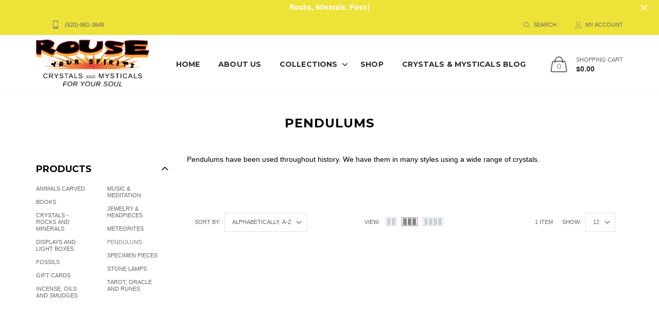

--- FILE ---
content_type: text/html; charset=utf-8
request_url: https://rouseyourspirits.com/collections/pendulums
body_size: 20981
content:

<!doctype html>
<!--[if IE 9]> <html class="ie9 no-js" lang="zxx"  itemscope itemtype="http://schema.org/WebPage"> <![endif]-->
<!--[if (gt IE 9)|!(IE)]><!--> <html class="no-js" lang="zxx"  itemscope itemtype="http://schema.org/WebPage"> <!--<![endif]-->
<head>
    <!-- Basic page needs ================================================== -->
<meta charset="utf-8">


<link rel="icon" href="//rouseyourspirits.com/cdn/shop/files/checkout_logo_7_small.png?v=1613544615"  />
<!-- Goodwin Version 1.6.0 -->

<title> Pendulums  
     &ndash; Rouse Your Spirits 
</title>

	<meta name="description" content="Pendulums have been used throughout history. We have them in many styles using a wide range of crystals.">

<!-- Social meta ================================================== -->


  <meta property="og:type" content="website">
  <meta property="og:title" content="Pendulums">
  <meta property="og:url" content="https://rouseyourspirits.com/collections/pendulums">
  



  <meta property="og:description" content="Pendulums have been used throughout history. We have them in many styles using a wide range of crystals.">


<meta property="og:site_name" content="Rouse Your Spirits">



  <meta name="twitter:card" content="summary">




<!-- Helpers ================================================== -->
<link rel="canonical" href="https://rouseyourspirits.com/collections/pendulums">
<meta name="viewport" content="width=device-width, initial-scale=1, minimum-scale=1, maximum-scale=1">
<!-- Vendor CSS -->
<link href="//rouseyourspirits.com/cdn/shop/t/11/assets/styles-vendor.min.css?v=180649677849718090861581994889" rel="stylesheet" type="text/css" media="all" />
<link href="//rouseyourspirits.com/cdn/shop/t/11/assets/style.css?v=25858326474946936231581994888" rel="stylesheet" type="text/css" media="all" />
<!-- Custom + rtl -->

    
        <link href="//rouseyourspirits.com/cdn/shop/t/11/assets/style-theme-light.scss.css?v=114809656964868205311618184191" rel="stylesheet" type="text/css" media="all" />
    
<!-- Custom styles for this template -->
<noscript id="deferred-styles" >
	<!--icon font-->
    <link href="//rouseyourspirits.com/cdn/shop/t/11/assets/icomoon.css?v=109712771418705859391581994849" rel="stylesheet" type="text/css" media="all" />
    
    <link href="//rouseyourspirits.com/cdn/shop/t/11/assets/animate.min.css?v=124708464868505206441581994835" rel="stylesheet" type="text/css" media="all" />
    <link href="//rouseyourspirits.com/cdn/shop/t/11/assets/custom.css?v=111603181540343972631581994842" rel="stylesheet" type="text/css" media="all" />
	<!--custom font-->
    
    
    
    
    
    



</noscript >
<script>
	var loadDeferredStyles = function() {
		var addStylesNode = document.getElementById("deferred-styles");
		var replacement = document.createElement("div");
		replacement.innerHTML = addStylesNode.textContent;
		document.body.appendChild(replacement)
		addStylesNode.parentElement.removeChild(addStylesNode);
//		document.getElementById('body').style.opacity = "1";
	};
	var raf = window.requestAnimationFrame || window.mozRequestAnimationFrame ||
		window.webkitRequestAnimationFrame || window.msRequestAnimationFrame;
	if (raf) raf(function() { window.setTimeout(loadDeferredStyles, 0); });
	else window.addEventListener('load', loadDeferredStyles);
</script>
<script>
	window.lazySizesConfig = window.lazySizesConfig || {};
	window.lazySizesConfig.expand = 300;
	window.lazySizesConfig.expFactor = 1.4;
</script>

<script src="//rouseyourspirits.com/cdn/shop/t/11/assets/vendor-head.min.js?v=27222390644137357541581994894" ></script>
<script>
	window.js_helper = {};
	js_helper = {
		strings: {
			addToCart: "Add to Cart",
			soldOut: "Sold Out",
			in_stock: "In stock",
			unavailable: "Unavailable",
			regularPrice: "Translation missing: en.products.product.regular_price",
			salePrice: "Translation missing: en.products.product.sale_price",
			sale: "Translation missing: en.products.product.on_sale",
			adding: "Translation missing: en.theme.add_to_cart.adding",
			added: "Translation missing: en.theme.add_to_cart.added",
			error: "Translation missing: en.theme.add_to_cart.error",
			remove: "Remove",
			quantity: "Qty"
		},
		moneyFormat: "${{amount}}",
		moneyFormatWithCurrency: "${{amount}} USD",
		cart : {"note":null,"attributes":{},"original_total_price":0,"total_price":0,"total_discount":0,"total_weight":0.0,"item_count":0,"items":[],"requires_shipping":false,"currency":"USD","items_subtotal_price":0,"cart_level_discount_applications":[],"checkout_charge_amount":0}
	}
	var price_format = "${{amount}} USD";
	var moneyFormat = "${{amount}}";
	locale = [];
	window.shopCurrency = "USD";
	window.supported_currencies = "$:USD:United states dollars|€:EUR:Euro|£:GBP:United kingdom pounds|$:CAD:Canadian dollars";
	checkout_popup_free_shipping_count = 400;
	checkout_popup_free_shipping_yes = false;
	free_shipping_header_cart_yes = true;
	locales={
		recently_added_items:"Recently added item(s)&#x200E;",
		no_items_in_cart:"Your Cart is empty",
		remove:"Remove",
		edit:"Edit",
		price:"price",
		empty_minicart_text_1:"YOUR SHOPPING CART IS CURRENTLY EMPTY",
		empty_minicart_text_2:"Do not hesitate.",
		empty_minicart_text_3:"Check out our wide range of products!",
		recently_added_items:"Recently added item(s)&#x200E;",
		subtotal:"Subtotal",
		go_to_checkout:"Go to Checkout",
		view_cart:"view cart",
		qty:"Qty",
		apply:"Apply",
		added:"Added",
		add_to_cart:"Add to Cart",
		adding:"Adding...",
		days:"DAYS",
		hrs:"HRS",
		min:"MIN",
		sec:"SEC",
		inventory_error:"Unfortunately, there is no more products!",
		checkout_popup_free_condition_text:'Spend <span class="free-shipping-current"></span> more and get free shipping!',
		free_shipping_from:"free shipping from",
		congrats:"Congratulations! You&#39;ve Got Free Shipping!",
		out_of_stock:"OUT OF STOCK",
		in_stock:"In stock",
		pre_order:"Pre-order",
		select_the_variant:"Select variant of the product, please!",
		you_save:"You save"
	}
</script>
    
<meta property="og:image" content="https://cdn.shopify.com/s/files/1/1501/2290/collections/pendulums_on_stand_20160518_222010_resized_401038.jpg?v=1475819930" />
<meta property="og:image:secure_url" content="https://cdn.shopify.com/s/files/1/1501/2290/collections/pendulums_on_stand_20160518_222010_resized_401038.jpg?v=1475819930" />
<meta property="og:image:width" content="1152" />
<meta property="og:image:height" content="2048" />
<meta property="og:image:alt" content="Pendulums" />
<link href="https://monorail-edge.shopifysvc.com" rel="dns-prefetch">
<script>(function(){if ("sendBeacon" in navigator && "performance" in window) {try {var session_token_from_headers = performance.getEntriesByType('navigation')[0].serverTiming.find(x => x.name == '_s').description;} catch {var session_token_from_headers = undefined;}var session_cookie_matches = document.cookie.match(/_shopify_s=([^;]*)/);var session_token_from_cookie = session_cookie_matches && session_cookie_matches.length === 2 ? session_cookie_matches[1] : "";var session_token = session_token_from_headers || session_token_from_cookie || "";function handle_abandonment_event(e) {var entries = performance.getEntries().filter(function(entry) {return /monorail-edge.shopifysvc.com/.test(entry.name);});if (!window.abandonment_tracked && entries.length === 0) {window.abandonment_tracked = true;var currentMs = Date.now();var navigation_start = performance.timing.navigationStart;var payload = {shop_id: 15012290,url: window.location.href,navigation_start,duration: currentMs - navigation_start,session_token,page_type: "collection"};window.navigator.sendBeacon("https://monorail-edge.shopifysvc.com/v1/produce", JSON.stringify({schema_id: "online_store_buyer_site_abandonment/1.1",payload: payload,metadata: {event_created_at_ms: currentMs,event_sent_at_ms: currentMs}}));}}window.addEventListener('pagehide', handle_abandonment_event);}}());</script>
<script id="web-pixels-manager-setup">(function e(e,d,r,n,o){if(void 0===o&&(o={}),!Boolean(null===(a=null===(i=window.Shopify)||void 0===i?void 0:i.analytics)||void 0===a?void 0:a.replayQueue)){var i,a;window.Shopify=window.Shopify||{};var t=window.Shopify;t.analytics=t.analytics||{};var s=t.analytics;s.replayQueue=[],s.publish=function(e,d,r){return s.replayQueue.push([e,d,r]),!0};try{self.performance.mark("wpm:start")}catch(e){}var l=function(){var e={modern:/Edge?\/(1{2}[4-9]|1[2-9]\d|[2-9]\d{2}|\d{4,})\.\d+(\.\d+|)|Firefox\/(1{2}[4-9]|1[2-9]\d|[2-9]\d{2}|\d{4,})\.\d+(\.\d+|)|Chrom(ium|e)\/(9{2}|\d{3,})\.\d+(\.\d+|)|(Maci|X1{2}).+ Version\/(15\.\d+|(1[6-9]|[2-9]\d|\d{3,})\.\d+)([,.]\d+|)( \(\w+\)|)( Mobile\/\w+|) Safari\/|Chrome.+OPR\/(9{2}|\d{3,})\.\d+\.\d+|(CPU[ +]OS|iPhone[ +]OS|CPU[ +]iPhone|CPU IPhone OS|CPU iPad OS)[ +]+(15[._]\d+|(1[6-9]|[2-9]\d|\d{3,})[._]\d+)([._]\d+|)|Android:?[ /-](13[3-9]|1[4-9]\d|[2-9]\d{2}|\d{4,})(\.\d+|)(\.\d+|)|Android.+Firefox\/(13[5-9]|1[4-9]\d|[2-9]\d{2}|\d{4,})\.\d+(\.\d+|)|Android.+Chrom(ium|e)\/(13[3-9]|1[4-9]\d|[2-9]\d{2}|\d{4,})\.\d+(\.\d+|)|SamsungBrowser\/([2-9]\d|\d{3,})\.\d+/,legacy:/Edge?\/(1[6-9]|[2-9]\d|\d{3,})\.\d+(\.\d+|)|Firefox\/(5[4-9]|[6-9]\d|\d{3,})\.\d+(\.\d+|)|Chrom(ium|e)\/(5[1-9]|[6-9]\d|\d{3,})\.\d+(\.\d+|)([\d.]+$|.*Safari\/(?![\d.]+ Edge\/[\d.]+$))|(Maci|X1{2}).+ Version\/(10\.\d+|(1[1-9]|[2-9]\d|\d{3,})\.\d+)([,.]\d+|)( \(\w+\)|)( Mobile\/\w+|) Safari\/|Chrome.+OPR\/(3[89]|[4-9]\d|\d{3,})\.\d+\.\d+|(CPU[ +]OS|iPhone[ +]OS|CPU[ +]iPhone|CPU IPhone OS|CPU iPad OS)[ +]+(10[._]\d+|(1[1-9]|[2-9]\d|\d{3,})[._]\d+)([._]\d+|)|Android:?[ /-](13[3-9]|1[4-9]\d|[2-9]\d{2}|\d{4,})(\.\d+|)(\.\d+|)|Mobile Safari.+OPR\/([89]\d|\d{3,})\.\d+\.\d+|Android.+Firefox\/(13[5-9]|1[4-9]\d|[2-9]\d{2}|\d{4,})\.\d+(\.\d+|)|Android.+Chrom(ium|e)\/(13[3-9]|1[4-9]\d|[2-9]\d{2}|\d{4,})\.\d+(\.\d+|)|Android.+(UC? ?Browser|UCWEB|U3)[ /]?(15\.([5-9]|\d{2,})|(1[6-9]|[2-9]\d|\d{3,})\.\d+)\.\d+|SamsungBrowser\/(5\.\d+|([6-9]|\d{2,})\.\d+)|Android.+MQ{2}Browser\/(14(\.(9|\d{2,})|)|(1[5-9]|[2-9]\d|\d{3,})(\.\d+|))(\.\d+|)|K[Aa][Ii]OS\/(3\.\d+|([4-9]|\d{2,})\.\d+)(\.\d+|)/},d=e.modern,r=e.legacy,n=navigator.userAgent;return n.match(d)?"modern":n.match(r)?"legacy":"unknown"}(),u="modern"===l?"modern":"legacy",c=(null!=n?n:{modern:"",legacy:""})[u],f=function(e){return[e.baseUrl,"/wpm","/b",e.hashVersion,"modern"===e.buildTarget?"m":"l",".js"].join("")}({baseUrl:d,hashVersion:r,buildTarget:u}),m=function(e){var d=e.version,r=e.bundleTarget,n=e.surface,o=e.pageUrl,i=e.monorailEndpoint;return{emit:function(e){var a=e.status,t=e.errorMsg,s=(new Date).getTime(),l=JSON.stringify({metadata:{event_sent_at_ms:s},events:[{schema_id:"web_pixels_manager_load/3.1",payload:{version:d,bundle_target:r,page_url:o,status:a,surface:n,error_msg:t},metadata:{event_created_at_ms:s}}]});if(!i)return console&&console.warn&&console.warn("[Web Pixels Manager] No Monorail endpoint provided, skipping logging."),!1;try{return self.navigator.sendBeacon.bind(self.navigator)(i,l)}catch(e){}var u=new XMLHttpRequest;try{return u.open("POST",i,!0),u.setRequestHeader("Content-Type","text/plain"),u.send(l),!0}catch(e){return console&&console.warn&&console.warn("[Web Pixels Manager] Got an unhandled error while logging to Monorail."),!1}}}}({version:r,bundleTarget:l,surface:e.surface,pageUrl:self.location.href,monorailEndpoint:e.monorailEndpoint});try{o.browserTarget=l,function(e){var d=e.src,r=e.async,n=void 0===r||r,o=e.onload,i=e.onerror,a=e.sri,t=e.scriptDataAttributes,s=void 0===t?{}:t,l=document.createElement("script"),u=document.querySelector("head"),c=document.querySelector("body");if(l.async=n,l.src=d,a&&(l.integrity=a,l.crossOrigin="anonymous"),s)for(var f in s)if(Object.prototype.hasOwnProperty.call(s,f))try{l.dataset[f]=s[f]}catch(e){}if(o&&l.addEventListener("load",o),i&&l.addEventListener("error",i),u)u.appendChild(l);else{if(!c)throw new Error("Did not find a head or body element to append the script");c.appendChild(l)}}({src:f,async:!0,onload:function(){if(!function(){var e,d;return Boolean(null===(d=null===(e=window.Shopify)||void 0===e?void 0:e.analytics)||void 0===d?void 0:d.initialized)}()){var d=window.webPixelsManager.init(e)||void 0;if(d){var r=window.Shopify.analytics;r.replayQueue.forEach((function(e){var r=e[0],n=e[1],o=e[2];d.publishCustomEvent(r,n,o)})),r.replayQueue=[],r.publish=d.publishCustomEvent,r.visitor=d.visitor,r.initialized=!0}}},onerror:function(){return m.emit({status:"failed",errorMsg:"".concat(f," has failed to load")})},sri:function(e){var d=/^sha384-[A-Za-z0-9+/=]+$/;return"string"==typeof e&&d.test(e)}(c)?c:"",scriptDataAttributes:o}),m.emit({status:"loading"})}catch(e){m.emit({status:"failed",errorMsg:(null==e?void 0:e.message)||"Unknown error"})}}})({shopId: 15012290,storefrontBaseUrl: "https://rouseyourspirits.com",extensionsBaseUrl: "https://extensions.shopifycdn.com/cdn/shopifycloud/web-pixels-manager",monorailEndpoint: "https://monorail-edge.shopifysvc.com/unstable/produce_batch",surface: "storefront-renderer",enabledBetaFlags: ["2dca8a86"],webPixelsConfigList: [{"id":"38010993","configuration":"{\"tagID\":\"2613732338068\"}","eventPayloadVersion":"v1","runtimeContext":"STRICT","scriptVersion":"18031546ee651571ed29edbe71a3550b","type":"APP","apiClientId":3009811,"privacyPurposes":["ANALYTICS","MARKETING","SALE_OF_DATA"],"dataSharingAdjustments":{"protectedCustomerApprovalScopes":["read_customer_address","read_customer_email","read_customer_name","read_customer_personal_data","read_customer_phone"]}},{"id":"54624369","eventPayloadVersion":"v1","runtimeContext":"LAX","scriptVersion":"1","type":"CUSTOM","privacyPurposes":["MARKETING"],"name":"Meta pixel (migrated)"},{"id":"shopify-app-pixel","configuration":"{}","eventPayloadVersion":"v1","runtimeContext":"STRICT","scriptVersion":"0450","apiClientId":"shopify-pixel","type":"APP","privacyPurposes":["ANALYTICS","MARKETING"]},{"id":"shopify-custom-pixel","eventPayloadVersion":"v1","runtimeContext":"LAX","scriptVersion":"0450","apiClientId":"shopify-pixel","type":"CUSTOM","privacyPurposes":["ANALYTICS","MARKETING"]}],isMerchantRequest: false,initData: {"shop":{"name":"Rouse Your Spirits","paymentSettings":{"currencyCode":"USD"},"myshopifyDomain":"rouse-your-spirits.myshopify.com","countryCode":"US","storefrontUrl":"https:\/\/rouseyourspirits.com"},"customer":null,"cart":null,"checkout":null,"productVariants":[],"purchasingCompany":null},},"https://rouseyourspirits.com/cdn","fcfee988w5aeb613cpc8e4bc33m6693e112",{"modern":"","legacy":""},{"shopId":"15012290","storefrontBaseUrl":"https:\/\/rouseyourspirits.com","extensionBaseUrl":"https:\/\/extensions.shopifycdn.com\/cdn\/shopifycloud\/web-pixels-manager","surface":"storefront-renderer","enabledBetaFlags":"[\"2dca8a86\"]","isMerchantRequest":"false","hashVersion":"fcfee988w5aeb613cpc8e4bc33m6693e112","publish":"custom","events":"[[\"page_viewed\",{}],[\"collection_viewed\",{\"collection\":{\"id\":\"386947396\",\"title\":\"Pendulums\",\"productVariants\":[{\"price\":{\"amount\":15.0,\"currencyCode\":\"USD\"},\"product\":{\"title\":\"Pendulum Magic for Beginners book\",\"vendor\":\"Rouse Your Spirits\",\"id\":\"9075633796\",\"untranslatedTitle\":\"Pendulum Magic for Beginners book\",\"url\":\"\/products\/pendulum-magic-for-beginners\",\"type\":\"Books\"},\"id\":\"30231654660\",\"image\":{\"src\":\"\/\/rouseyourspirits.com\/cdn\/shop\/products\/Pendulum_Book.jpg?v=1475125796\"},\"sku\":\"\",\"title\":\"Default Title\",\"untranslatedTitle\":\"Default Title\"}]}}]]"});</script><script>
  window.ShopifyAnalytics = window.ShopifyAnalytics || {};
  window.ShopifyAnalytics.meta = window.ShopifyAnalytics.meta || {};
  window.ShopifyAnalytics.meta.currency = 'USD';
  var meta = {"products":[{"id":9075633796,"gid":"gid:\/\/shopify\/Product\/9075633796","vendor":"Rouse Your Spirits","type":"Books","handle":"pendulum-magic-for-beginners","variants":[{"id":30231654660,"price":1500,"name":"Pendulum Magic for Beginners book","public_title":null,"sku":""}],"remote":false}],"page":{"pageType":"collection","resourceType":"collection","resourceId":386947396,"requestId":"a0dcef8a-19af-4b16-8b6b-d51a1caedfac-1768982293"}};
  for (var attr in meta) {
    window.ShopifyAnalytics.meta[attr] = meta[attr];
  }
</script>
<script class="analytics">
  (function () {
    var customDocumentWrite = function(content) {
      var jquery = null;

      if (window.jQuery) {
        jquery = window.jQuery;
      } else if (window.Checkout && window.Checkout.$) {
        jquery = window.Checkout.$;
      }

      if (jquery) {
        jquery('body').append(content);
      }
    };

    var hasLoggedConversion = function(token) {
      if (token) {
        return document.cookie.indexOf('loggedConversion=' + token) !== -1;
      }
      return false;
    }

    var setCookieIfConversion = function(token) {
      if (token) {
        var twoMonthsFromNow = new Date(Date.now());
        twoMonthsFromNow.setMonth(twoMonthsFromNow.getMonth() + 2);

        document.cookie = 'loggedConversion=' + token + '; expires=' + twoMonthsFromNow;
      }
    }

    var trekkie = window.ShopifyAnalytics.lib = window.trekkie = window.trekkie || [];
    if (trekkie.integrations) {
      return;
    }
    trekkie.methods = [
      'identify',
      'page',
      'ready',
      'track',
      'trackForm',
      'trackLink'
    ];
    trekkie.factory = function(method) {
      return function() {
        var args = Array.prototype.slice.call(arguments);
        args.unshift(method);
        trekkie.push(args);
        return trekkie;
      };
    };
    for (var i = 0; i < trekkie.methods.length; i++) {
      var key = trekkie.methods[i];
      trekkie[key] = trekkie.factory(key);
    }
    trekkie.load = function(config) {
      trekkie.config = config || {};
      trekkie.config.initialDocumentCookie = document.cookie;
      var first = document.getElementsByTagName('script')[0];
      var script = document.createElement('script');
      script.type = 'text/javascript';
      script.onerror = function(e) {
        var scriptFallback = document.createElement('script');
        scriptFallback.type = 'text/javascript';
        scriptFallback.onerror = function(error) {
                var Monorail = {
      produce: function produce(monorailDomain, schemaId, payload) {
        var currentMs = new Date().getTime();
        var event = {
          schema_id: schemaId,
          payload: payload,
          metadata: {
            event_created_at_ms: currentMs,
            event_sent_at_ms: currentMs
          }
        };
        return Monorail.sendRequest("https://" + monorailDomain + "/v1/produce", JSON.stringify(event));
      },
      sendRequest: function sendRequest(endpointUrl, payload) {
        // Try the sendBeacon API
        if (window && window.navigator && typeof window.navigator.sendBeacon === 'function' && typeof window.Blob === 'function' && !Monorail.isIos12()) {
          var blobData = new window.Blob([payload], {
            type: 'text/plain'
          });

          if (window.navigator.sendBeacon(endpointUrl, blobData)) {
            return true;
          } // sendBeacon was not successful

        } // XHR beacon

        var xhr = new XMLHttpRequest();

        try {
          xhr.open('POST', endpointUrl);
          xhr.setRequestHeader('Content-Type', 'text/plain');
          xhr.send(payload);
        } catch (e) {
          console.log(e);
        }

        return false;
      },
      isIos12: function isIos12() {
        return window.navigator.userAgent.lastIndexOf('iPhone; CPU iPhone OS 12_') !== -1 || window.navigator.userAgent.lastIndexOf('iPad; CPU OS 12_') !== -1;
      }
    };
    Monorail.produce('monorail-edge.shopifysvc.com',
      'trekkie_storefront_load_errors/1.1',
      {shop_id: 15012290,
      theme_id: 79094906993,
      app_name: "storefront",
      context_url: window.location.href,
      source_url: "//rouseyourspirits.com/cdn/s/trekkie.storefront.cd680fe47e6c39ca5d5df5f0a32d569bc48c0f27.min.js"});

        };
        scriptFallback.async = true;
        scriptFallback.src = '//rouseyourspirits.com/cdn/s/trekkie.storefront.cd680fe47e6c39ca5d5df5f0a32d569bc48c0f27.min.js';
        first.parentNode.insertBefore(scriptFallback, first);
      };
      script.async = true;
      script.src = '//rouseyourspirits.com/cdn/s/trekkie.storefront.cd680fe47e6c39ca5d5df5f0a32d569bc48c0f27.min.js';
      first.parentNode.insertBefore(script, first);
    };
    trekkie.load(
      {"Trekkie":{"appName":"storefront","development":false,"defaultAttributes":{"shopId":15012290,"isMerchantRequest":null,"themeId":79094906993,"themeCityHash":"18220725511584750519","contentLanguage":"en","currency":"USD","eventMetadataId":"d609200c-f734-42aa-96cb-a729792b7aa6"},"isServerSideCookieWritingEnabled":true,"monorailRegion":"shop_domain","enabledBetaFlags":["65f19447"]},"Session Attribution":{},"S2S":{"facebookCapiEnabled":false,"source":"trekkie-storefront-renderer","apiClientId":580111}}
    );

    var loaded = false;
    trekkie.ready(function() {
      if (loaded) return;
      loaded = true;

      window.ShopifyAnalytics.lib = window.trekkie;

      var originalDocumentWrite = document.write;
      document.write = customDocumentWrite;
      try { window.ShopifyAnalytics.merchantGoogleAnalytics.call(this); } catch(error) {};
      document.write = originalDocumentWrite;

      window.ShopifyAnalytics.lib.page(null,{"pageType":"collection","resourceType":"collection","resourceId":386947396,"requestId":"a0dcef8a-19af-4b16-8b6b-d51a1caedfac-1768982293","shopifyEmitted":true});

      var match = window.location.pathname.match(/checkouts\/(.+)\/(thank_you|post_purchase)/)
      var token = match? match[1]: undefined;
      if (!hasLoggedConversion(token)) {
        setCookieIfConversion(token);
        window.ShopifyAnalytics.lib.track("Viewed Product Category",{"currency":"USD","category":"Collection: pendulums","collectionName":"pendulums","collectionId":386947396,"nonInteraction":true},undefined,undefined,{"shopifyEmitted":true});
      }
    });


        var eventsListenerScript = document.createElement('script');
        eventsListenerScript.async = true;
        eventsListenerScript.src = "//rouseyourspirits.com/cdn/shopifycloud/storefront/assets/shop_events_listener-3da45d37.js";
        document.getElementsByTagName('head')[0].appendChild(eventsListenerScript);

})();</script>
<script
  defer
  src="https://rouseyourspirits.com/cdn/shopifycloud/perf-kit/shopify-perf-kit-3.0.4.min.js"
  data-application="storefront-renderer"
  data-shop-id="15012290"
  data-render-region="gcp-us-central1"
  data-page-type="collection"
  data-theme-instance-id="79094906993"
  data-theme-name="Goodwin"
  data-theme-version="2.0"
  data-monorail-region="shop_domain"
  data-resource-timing-sampling-rate="10"
  data-shs="true"
  data-shs-beacon="true"
  data-shs-export-with-fetch="true"
  data-shs-logs-sample-rate="1"
  data-shs-beacon-endpoint="https://rouseyourspirits.com/api/collect"
></script>
</head>
<body class="theme-light page-collection  prd-noupper   boxed     is-dropdn-click   ajax_cart    checkout-popup    ">
<div id="shopify-section-header" class="shopify-section">


    <style>
        @media screen and (min-width: 992px) {.hdr.hdr--custom-nav {
                border-bottom: 0;
            }}
    </style>




<header class="hdr hdr-style-1 hdr-style-14     hdr-mobile-style2 currency-off languages-off">
    
    
    
    
    
         <!-- Promo TopLine -->
        <div class="bgcolor" style="background-color: #ede338; ">
            <div class="promo-topline" data-expires="1" style="display: none;">
                <div class="container">
                                 
                <div class="typewrite promo-topline-item" data-period="2000" data-type='[ "Rocks, Minerals, Fossils", "Decor and Collectors Pieces--Natural and Finished--Plus Jewelry, Books and Mysticals" ]'>
					<span class="wrap"></span>
				</div>
                  
                </div>
                <a href="#" class="promo-topline-close js-promo-topline-close"><i class="icon-cross"></i></a>
            </div>
        </div>
           
        <script>
            var TxtType = function(el, toRotate, period) {
                this.toRotate = toRotate;
                this.el = el;
                this.loopNum = 0;
                this.period = parseInt(period, 10) || 2000;
                this.txt = '';
                this.tick();
                this.isDeleting = false;
            };

            TxtType.prototype.tick = function() {
                var i = this.loopNum % this.toRotate.length;
                var fullTxt = this.toRotate[i];

                if (this.isDeleting) {
                    this.txt = fullTxt.substring(0, this.txt.length - 1);
                } else {
                    this.txt = fullTxt.substring(0, this.txt.length + 1);
                }

                this.el.innerHTML = '<span class="wrap">'+this.txt+'</span>';

                var that = this;
                var delta = 100;

                if (this.isDeleting) { delta /= 7; }

                if (!this.isDeleting && this.txt === fullTxt) {
                    delta = this.period;
                    this.isDeleting = true;
                } else if (this.isDeleting && this.txt === '') {
                    this.isDeleting = false;
                    this.loopNum++;
                    delta = 500;
                }

                setTimeout(function() {
                    that.tick();
                }, delta);
            };

            window.onload = function() {
                var elements = document.getElementsByClassName('typewrite');
                for (var i=0; i<elements.length; i++) {
                    var toRotate = elements[i].getAttribute('data-type');
                    var period = elements[i].getAttribute('data-period');
                    if (toRotate) {
                        new TxtType(elements[i], JSON.parse(toRotate), period);
                    }
                }
            };
        </script>
         
        <!-- /Promo TopLine -->
    

    <!-- Mobile Menu -->
<div class="mobilemenu js-push-mbmenu">
    <div class="mobilemenu-content">
        <div class="mobilemenu-close mobilemenu-toggle">close</div>
        <div class="mobilemenu-scroll">
            <div class="mobilemenu-search"></div>
            <div class="nav-wrapper show-menu">
                <div class="nav-toggle">
                    <span class="nav-back"><i class="icon-arrow-left"></i></span>
                    <span class="nav-title"></span>
                </div>
                <ul class="nav nav-level-1">
                    
                        
                            
                                <li>
                                    <a href="/" title="">Home</a>
                                    <span class="arrow"></span>
                                    
                                </li>
                            
                                <li>
                                    <a href="/pages/about-us" title="">About us</a>
                                    <span class="arrow"></span>
                                    
                                </li>
                            
                                <li>
                                    <a href="/collections/boxes" title="">Collections</a>
                                    <span class="arrow"></span>
                                    
                                        <ul class="nav-level-2">
                                            <li><a href="/collections/boxes">View All</a></li>
                                            
                                                <li >
                                                    <a href="/collections/crystals-1" title="">Crystals-Rocks & Minerals by Material Type</a>
                                                    
                                                        <span class="arrow"></span>
                                                        <ul class="nav-level-3">
                                                            <li><a href="/collections/crystals-1">View All</a></li>
                                                            
                                                                <li>
                                                                    <a href="/collections/crystals-1/Agate" title="">Agate</a>
                                                                    
                                                                </li>
                                                            
                                                                <li>
                                                                    <a href="/collections/crystals-1/Amethyst" title="">Amethyst</a>
                                                                    
                                                                </li>
                                                            
                                                                <li>
                                                                    <a href="/collections/crystals-1/Citrine" title="">Citrine</a>
                                                                    
                                                                </li>
                                                            
                                                                <li>
                                                                    <a href="/collections/crystals-1/Copper" title="">Copper</a>
                                                                    
                                                                </li>
                                                            
                                                                <li>
                                                                    <a href="/collections/crystals-1/Flourite" title="">Flourite</a>
                                                                    
                                                                </li>
                                                            
                                                                <li>
                                                                    <a href="/collections/crystals-1/Hematite" title="">Hematite</a>
                                                                    
                                                                </li>
                                                            
                                                                <li>
                                                                    <a href="/collections/crystals-1/Kyanite" title="">Kyanite</a>
                                                                    
                                                                </li>
                                                            
                                                                <li>
                                                                    <a href="/collections/crystals-1/Lapis" title="">Lapis</a>
                                                                    
                                                                </li>
                                                            
                                                                <li>
                                                                    <a href="/collections/crystals-1/Malachite" title="">Malachite</a>
                                                                    
                                                                </li>
                                                            
                                                                <li>
                                                                    <a href="/collections/crystals-1/Miscellaneous" title="">Miscellaneous</a>
                                                                    
                                                                </li>
                                                            
                                                                <li>
                                                                    <a href="/collections/crystals-1/Obsidian" title="">Obsidian</a>
                                                                    
                                                                </li>
                                                            
                                                                <li>
                                                                    <a href="/collections/crystals-1/Pyrite" title="">Pyrite</a>
                                                                    
                                                                </li>
                                                            
                                                                <li>
                                                                    <a href="/collections/crystals-1/Quartz" title="">Quartz</a>
                                                                    
                                                                </li>
                                                            
                                                                <li>
                                                                    <a href="/collections/crystals-1/Selenite" title="">Selenite</a>
                                                                    
                                                                </li>
                                                            
                                                                <li>
                                                                    <a href="/collections/crystals-1/Smoky-Quartz" title="">Smoky Quartz</a>
                                                                    
                                                                </li>
                                                            
                                                                <li>
                                                                    <a href="/collections/crystals-1/Tiger-Eye" title="">Tiger Eye</a>
                                                                    
                                                                </li>
                                                            
                                                                <li>
                                                                    <a href="/collections/crystals-1/Tourmaline" title="">Tourmaline</a>
                                                                    
                                                                </li>
                                                            
                                                        </ul>
                                                    
                                                </li>
                                            
                                                <li >
                                                    <a href="/collections/crystals-1" title="">Crystals-Rocks & Minerals by Shape</a>
                                                    
                                                        <span class="arrow"></span>
                                                        <ul class="nav-level-3">
                                                            <li><a href="/collections/crystals-1">View All</a></li>
                                                            
                                                                <li>
                                                                    <a href="/collections/crystals-1/Animals" title="">Animals</a>
                                                                    
                                                                </li>
                                                            
                                                                <li>
                                                                    <a href="/collections/crystals-1/Bowls" title="">Bowls</a>
                                                                    
                                                                </li>
                                                            
                                                                <li>
                                                                    <a href="/collections/crystals-1/Cathedrals" title="">Cathedrals</a>
                                                                    
                                                                </li>
                                                            
                                                                <li>
                                                                    <a href="/collections/crystals-1/Clusters" title="">Clusters</a>
                                                                    
                                                                </li>
                                                            
                                                                <li>
                                                                    <a href="/collections/crystals-1/Flames-&amp;-Twists" title="">Flames & Twists</a>
                                                                    
                                                                </li>
                                                            
                                                                <li>
                                                                    <a href="/collections/crystals-1/Freeform" title="">Freeform</a>
                                                                    
                                                                </li>
                                                            
                                                                <li>
                                                                    <a href="/collections/crystals-1/Hearts-&amp;-Palm-Stones" title="">Hearts & Palm Stones</a>
                                                                    
                                                                </li>
                                                            
                                                                <li>
                                                                    <a href="/collections/crystals-1/Miscellaneous" title="">Miscellaneous</a>
                                                                    
                                                                </li>
                                                            
                                                                <li>
                                                                    <a href="/collections/crystals-1/Pyramids" title="">Pyramids</a>
                                                                    
                                                                </li>
                                                            
                                                                <li>
                                                                    <a href="/collections/crystals-1/Points-&amp;-Towers" title="">Points & Towers</a>
                                                                    
                                                                </li>
                                                            
                                                                <li>
                                                                    <a href="/collections/crystals-1/Raw%2FNatural" title="">Raw/Natural</a>
                                                                    
                                                                </li>
                                                            
                                                                <li>
                                                                    <a href="/collections/crystals-1/Spheres-&amp;-Eggs" title="">Spheres & Eggs</a>
                                                                    
                                                                </li>
                                                            
                                                                <li>
                                                                    <a href="/collections/crystals-1/Skulls" title="">Skulls</a>
                                                                    
                                                                </li>
                                                            
                                                                <li>
                                                                    <a href="/collections/crystals-1/Slices-&amp;-Slabs" title="">Slices & Slabs</a>
                                                                    
                                                                </li>
                                                            
                                                                <li>
                                                                    <a href="/collections/crystals-1/Wands" title="">Wands</a>
                                                                    
                                                                </li>
                                                            
                                                        </ul>
                                                    
                                                </li>
                                            
                                        </ul>
                                    
                                </li>
                            
                                <li>
                                    <a href="/collections/all" title="">Shop</a>
                                    <span class="arrow"></span>
                                    
                                </li>
                            
                                <li>
                                    <a href="/blogs/crystals-and-mysticals" title="">Crystals & Mysticals Blog</a>
                                    <span class="arrow"></span>
                                    
                                </li>
                            
                        
                    
                </ul>
            </div>
            <div class="mobilemenu-bottom">
            
            
             
        </div>
        </div>
    </div>
</div>
<!-- /Mobile Menu -->
    

<div class="hdr-mobile show-mobile">
    <div class="hdr-content">
        <div class="container">
            <!-- Menu Toggle -->
            <div class="menu-toggle"> <a href="#" class="mobilemenu-toggle"><i class="icon icon-menu"></i></a> </div>
            <!-- /Menu Toggle -->
            <div class="logo-holder">
          		
<a href="/" class="logo">
        
        
        <img class="lazyload fade-up"
             src="//rouseyourspirits.com/cdn/shop/files/checkout_logo_7.png?v=1613544615"
             data-srcset="//rouseyourspirits.com/cdn/shop/files/checkout_logo_7.png?v=1613544615 1x, //rouseyourspirits.com/cdn/shop/files/checkout_logo_7@2x.png?v=1613544615 2x"
             data-sizes="auto"
             data-aspectratio=""
             alt="Rouse Your Spirits"
             style="max-width: 220px;"></a>
          	</div>
            <div class="hdr-mobile-right">
                <div class="hdr-topline-right links-holder"></div>
                <div class="minicart-holder"></div>
            </div>
        </div>
    </div>
</div>
    <div class="hdr-desktop hide-mobile">
        <div class="hdr-topline hdr-topline--default" style="background-color: #ede338">
            <div class="container">
                <div class="row">
                    <div class="col-auto hdr-topline-left">
                        

                        <!-- Header Currency -->

<div class="dropdn dropdn_currency header-currency  ">
        <div class="dropdn dropdn_caret" style="display:none">
                
                <a href="#" class="dropdn-link selected-currency">USD</a>
                

                <div class="dropdn-content">
                        <div class="container">
                                <ul class="currencies-list">
                                        
                                                
                                                <li class="USD"><a href="#" data-value="USD"><span>$ USD</span><span>United states dollars</span></a></li>
                                        
                                                
                                                <li class="EUR"><a href="#" data-value="EUR"><span>€ EUR</span><span>Euro</span></a></li>
                                        
                                                
                                                <li class="GBP"><a href="#" data-value="GBP"><span>£ GBP</span><span>United kingdom pounds</span></a></li>
                                        
                                                
                                                <li class="CAD"><a href="#" data-value="CAD"><span>$ CAD</span><span>Canadian dollars</span></a></li>
                                        
                                </ul>
                        </div>
                </div>
        </div>
</div>
<!-- /Header Currency -->
                    </div>
                    <div class="col hdr-topline-center">
                        <div class="custom-text"></div>
                        <div class="custom-text"><i class="icon icon-mobile"></i><b>(520)-861-3649</b></div>
                    </div>
                    <div class="col-auto hdr-topline-right links-holder">
                        
    <!-- Header Search -->
    <div class="dropdn dropdn_search hide-mobile ">
        <a href="#" class="dropdn-link"><i class="icon icon-search2"></i><span>Search</span></a>
        <div class="dropdn-content">
            <div class="container">
                <form action="/search" class="search search-off-popular">
                    <button type="submit" class="search-button"><i class="icon-search2"></i></button>
                    <input name="q" class="search-input" placeholder="search keyword" type="text" value="">
                    
                </form>
            </div>
        </div>
    </div>
    <!-- /Header Search -->

                        


                        

    
        <div class="dropdn dropdn_account   ">
            <a href="#" class="dropdn-link"><i class="icon icon-person"></i><span>My Account</span></a>
            <div class="dropdn-content">
                <div class="container">
                    <div class="dropdn-close">CLOSE</div>
                    <ul>
                        <li><a href="/account"><i class="icon icon-person-fill"></i><span>My Account</span></a></li>
                        <li><a href="/account"><i class="icon icon-lock"></i><span>Log in</span></a></li>
                        <li><a href="/account/register"><i class="icon icon-person-fill-add"></i><span>Register</span></a></li>
                        <li><a href="/checkout"><i class="icon icon-check-box"></i><span>Checkout</span></a></li>
                    </ul>
                </div>
            </div>
        </div>
    


                    </div>
                </div>
            </div>
        </div>
        <div class="hdr-content hide-mobile">
            <div class="container">
                <div class="row">
                    <div class="col-auto logo-holder">
                        
<a href="/" class="logo">
        
        
        <img class="lazyload fade-up"
             src="//rouseyourspirits.com/cdn/shop/files/checkout_logo_7.png?v=1613544615"
             data-srcset="//rouseyourspirits.com/cdn/shop/files/checkout_logo_7.png?v=1613544615 1x, //rouseyourspirits.com/cdn/shop/files/checkout_logo_7@2x.png?v=1613544615 2x"
             data-sizes="auto"
             data-aspectratio=""
             alt="Rouse Your Spirits"
             style="max-width: 220px;"></a>
                    </div>
                    <!--navigation-->
                    <div class="prev-menu-scroll icon-angle-left prev-menu-js"></div>
                    <div class="nav-holder">
                        <div class="hdr-nav">
                            


    
        <ul class="mmenu mmenu-js ">
            
                <li class="mmenu-item--simple title-home">
                    <a href="/" title="">Home</a>
                    
                </li>
            
                <li class="mmenu-item--simple title-about-us">
                    <a href="/pages/about-us" title="">About us</a>
                    
                </li>
            
                <li class="mmenu-item--simple title-collections">
                    <a href="/collections/boxes" title="">Collections</a>
                    
                        <div class="mmenu-submenu">
                            <ul class="submenu-list">
                                
                                    <li>
                                        <a href="/collections/crystals-1" title="">Crystals-Rocks & Minerals by Material Type</a>
                                        
                                            <ul>
                                                
                                                    <li>
                                                        <a href="/collections/crystals-1/Agate" title="">Agate</a>
                                                        
                                                    </li>
                                                
                                                    <li>
                                                        <a href="/collections/crystals-1/Amethyst" title="">Amethyst</a>
                                                        
                                                    </li>
                                                
                                                    <li>
                                                        <a href="/collections/crystals-1/Citrine" title="">Citrine</a>
                                                        
                                                    </li>
                                                
                                                    <li>
                                                        <a href="/collections/crystals-1/Copper" title="">Copper</a>
                                                        
                                                    </li>
                                                
                                                    <li>
                                                        <a href="/collections/crystals-1/Flourite" title="">Flourite</a>
                                                        
                                                    </li>
                                                
                                                    <li>
                                                        <a href="/collections/crystals-1/Hematite" title="">Hematite</a>
                                                        
                                                    </li>
                                                
                                                    <li>
                                                        <a href="/collections/crystals-1/Kyanite" title="">Kyanite</a>
                                                        
                                                    </li>
                                                
                                                    <li>
                                                        <a href="/collections/crystals-1/Lapis" title="">Lapis</a>
                                                        
                                                    </li>
                                                
                                                    <li>
                                                        <a href="/collections/crystals-1/Malachite" title="">Malachite</a>
                                                        
                                                    </li>
                                                
                                                    <li>
                                                        <a href="/collections/crystals-1/Miscellaneous" title="">Miscellaneous</a>
                                                        
                                                    </li>
                                                
                                                    <li>
                                                        <a href="/collections/crystals-1/Obsidian" title="">Obsidian</a>
                                                        
                                                    </li>
                                                
                                                    <li>
                                                        <a href="/collections/crystals-1/Pyrite" title="">Pyrite</a>
                                                        
                                                    </li>
                                                
                                                    <li>
                                                        <a href="/collections/crystals-1/Quartz" title="">Quartz</a>
                                                        
                                                    </li>
                                                
                                                    <li>
                                                        <a href="/collections/crystals-1/Selenite" title="">Selenite</a>
                                                        
                                                    </li>
                                                
                                                    <li>
                                                        <a href="/collections/crystals-1/Smoky-Quartz" title="">Smoky Quartz</a>
                                                        
                                                    </li>
                                                
                                                    <li>
                                                        <a href="/collections/crystals-1/Tiger-Eye" title="">Tiger Eye</a>
                                                        
                                                    </li>
                                                
                                                    <li>
                                                        <a href="/collections/crystals-1/Tourmaline" title="">Tourmaline</a>
                                                        
                                                    </li>
                                                
                                            </ul>
                                        
                                    </li>
                                
                                    <li>
                                        <a href="/collections/crystals-1" title="">Crystals-Rocks & Minerals by Shape</a>
                                        
                                            <ul>
                                                
                                                    <li>
                                                        <a href="/collections/crystals-1/Animals" title="">Animals</a>
                                                        
                                                    </li>
                                                
                                                    <li>
                                                        <a href="/collections/crystals-1/Bowls" title="">Bowls</a>
                                                        
                                                    </li>
                                                
                                                    <li>
                                                        <a href="/collections/crystals-1/Cathedrals" title="">Cathedrals</a>
                                                        
                                                    </li>
                                                
                                                    <li>
                                                        <a href="/collections/crystals-1/Clusters" title="">Clusters</a>
                                                        
                                                    </li>
                                                
                                                    <li>
                                                        <a href="/collections/crystals-1/Flames-&amp;-Twists" title="">Flames & Twists</a>
                                                        
                                                    </li>
                                                
                                                    <li>
                                                        <a href="/collections/crystals-1/Freeform" title="">Freeform</a>
                                                        
                                                    </li>
                                                
                                                    <li>
                                                        <a href="/collections/crystals-1/Hearts-&amp;-Palm-Stones" title="">Hearts & Palm Stones</a>
                                                        
                                                    </li>
                                                
                                                    <li>
                                                        <a href="/collections/crystals-1/Miscellaneous" title="">Miscellaneous</a>
                                                        
                                                    </li>
                                                
                                                    <li>
                                                        <a href="/collections/crystals-1/Pyramids" title="">Pyramids</a>
                                                        
                                                    </li>
                                                
                                                    <li>
                                                        <a href="/collections/crystals-1/Points-&amp;-Towers" title="">Points & Towers</a>
                                                        
                                                    </li>
                                                
                                                    <li>
                                                        <a href="/collections/crystals-1/Raw%2FNatural" title="">Raw/Natural</a>
                                                        
                                                    </li>
                                                
                                                    <li>
                                                        <a href="/collections/crystals-1/Spheres-&amp;-Eggs" title="">Spheres & Eggs</a>
                                                        
                                                    </li>
                                                
                                                    <li>
                                                        <a href="/collections/crystals-1/Skulls" title="">Skulls</a>
                                                        
                                                    </li>
                                                
                                                    <li>
                                                        <a href="/collections/crystals-1/Slices-&amp;-Slabs" title="">Slices & Slabs</a>
                                                        
                                                    </li>
                                                
                                                    <li>
                                                        <a href="/collections/crystals-1/Wands" title="">Wands</a>
                                                        
                                                    </li>
                                                
                                            </ul>
                                        
                                    </li>
                                
                            </ul>
                        </div>
                    
                </li>
            
                <li class="mmenu-item--simple title-shop">
                    <a href="/collections/all" title="">Shop</a>
                    
                </li>
            
                <li class="mmenu-item--simple title-crystals-mysticals-blog">
                    <a href="/blogs/crystals-and-mysticals" title="">Crystals & Mysticals Blog</a>
                    
                </li>
            
        </ul>
    

                        </div>
                    </div>
                    <div class="next-menu-scroll icon-angle-right next-menu-js"></div>
                    <!--//navigation-->
                    <div class="col-auto minicart-holder">
                        
<div class="minicart minicart-js">
    <a href="#" class="minicart-link">
        <i class="icon icon-handbag"></i>
        <span class="minicart-qty">0</span>
        <span class="minicart-title">Shopping Cart</span>
        <span class="minicart-total">$0.00</span>
    </a>
    <div class="minicart-drop">
        <div class="container">
            <div class="minicart-drop-close">CLOSE</div>
            <div class="minicart-drop-content">
                
                    <div class="cart-empty mx-auto">
                        <div class="cart-empty-icon">
                            <i class="icon icon-handbag"></i>
                        </div>
                        <div class="cart-empty-text">
                            <h3 class="cart-empty-title">YOUR SHOPPING CART IS CURRENTLY EMPTY</h3>
                            <p>Do not hesitate. <a href="/collections/all/">Check out our wide range of products!</a></p>
                        </div>
                    </div>
                
            </div>
        </div>
    </div>
</div>

                    </div>
                </div>
            </div>
        </div>
    </div>
    
</header>
</div>
<div  class="page-content">
    



<div class="holder mt-0">
    <div class="container">
        <ul class="breadcrumbs">
            
                <li><a href="/"  title="Home">Home</a></li>
                <li>

                        <span>Pendulums</span>

                </li>
            
        </ul>
    </div>
</div>




    


    
        
            

	
<div class="container">
  
    <div class="page-title-collection-image">
      <div class="page-title text-center d-none d-lg-block">
        <div class="title">
          <h1>Pendulums</h1>
        </div>
      </div>
    </div>
  
  <div class="row">
    
    <div class="col-lg-3 fixed-col aside   js-filter-col">
      <div id="shopify-section-collection-sidebar" class="shopify-section">



<script>tag_group=[];</script>

<div class="fixed-col_container">
    <div class="fstart"></div>
    <div class="fixed-wrapper">
        <div class="fixed-scroll">
            <div class="fixed-col_content">
                <div class="filter-close">DONE</div>
                <div class="sidebar-block sidebar-block--mobile d-block d-lg-none">
                    <div class="d-flex align-items-center">
                        <div class="selected-label">Filters</div>
                        <div class="selected-count ml-auto">SELECTED <span><b>1 Items</b></span></div>
                    </div>
                </div>
                
                    <div class="sidebar-block open filter-group-collections">
                        <div class="sidebar-block_title">
                            <span>Products</span>
                            <div class="toggle-arrow"></div>
                        </div>
                        <div class="sidebar-block_content" style="">
                            <ul class="category-list two-column">
                                
                                    
                                        <li ><a href="/collections/animals"  title="Animals Carved">Animals Carved</a>
                                        </li>
                                    
                                
                                    
                                        <li ><a href="/collections/books-7"  title="Books">Books</a>
                                        </li>
                                    
                                
                                    
                                        <li ><a href="/collections/crystals-1"  title="Crystals - Rocks and Minerals">Crystals - Rocks and Minerals</a>
                                        </li>
                                    
                                
                                    
                                        <li ><a href="/collections/displays-1"  title="Displays and Light Boxes">Displays and Light Boxes</a>
                                        </li>
                                    
                                
                                    
                                        <li ><a href="/collections/fossils"  title="Fossils">Fossils</a>
                                        </li>
                                    
                                
                                    
                                        <li ><a href="/collections/gift-cards-via-email"  title="Gift Cards">Gift Cards</a>
                                        </li>
                                    
                                
                                    
                                        <li ><a href="/collections/incense-oils-and-smudges"  title="Incense, Oils and Smudges">Incense, Oils and Smudges</a>
                                        </li>
                                    
                                
                                    
                                        <li ><a href="/collections/instruments"  title="Music & Meditation">Music & Meditation</a>
                                        </li>
                                    
                                
                                    
                                        <li ><a href="/collections/jewelry"  title="Jewelry & Headpieces">Jewelry & Headpieces</a>
                                        </li>
                                    
                                
                                    
                                        <li ><a href="/collections/meteorites"  title="Meteorites">Meteorites</a>
                                        </li>
                                    
                                
                                    
                                        <li class="active"><a href="/collections/pendulums"  title="Pendulums">Pendulums</a>
                                        </li>
                                    
                                
                                    
                                        <li ><a href="/collections/natures-art-collection-3"  title="Specimen Pieces">Specimen Pieces</a>
                                        </li>
                                    
                                
                                    
                                        <li ><a href="/collections/stone-lamps"  title="Stone Lamps">Stone Lamps</a>
                                        </li>
                                    
                                
                                    
                                        <li ><a href="/collections/tarot-and-runes"  title="Tarot, Oracle and Runes">Tarot, Oracle and Runes</a>
                                        </li>
                                    
                                
                            </ul>
                        </div>
                    </div>
                
                
                
                
                
                    
                
                
                
                    
                        
                        
                        
                        
                        

                        <!--Check if the current tag from the current group-->
                        
                        
                        
                        <!--End-->
                        
                    
                
                    
                        
                        
                        
                        
                        

                        <!--Check if the current tag from the current group-->
                        
                        
                        
                        <!--End-->
                        
                    
                
                    
                        
                        
                        
                        
                        

                        <!--Check if the current tag from the current group-->
                        
                        
                        
                        <!--End-->
                        
                    
                
            </div>
        </div>
    </div>
    <div class="fend"></div>
</div>

</div>
    </div>
    
    <div class="col-lg aside">
      <div class="prd-grid-wrap">
        <div id="shopify-section-collection-section" class="shopify-section">
    
    
    
    
    

    
        
            <div class="category-description">
                <div>Pendulums have been used throughout history. We have them in many styles using a wide range of crystals.</div>
            </div>
        
    

    
        

<!-- Filter Row -->
<div class="filter-row invisible">
  <div class="row row-1 d-lg-none align-items-center">
    
    <div class="col">
      <h1 class="category-title">Pendulums</h1>
    </div>
    
    <div class="col-auto ml-auto">
      <div class="view-in-row d-md-none">
        <span data-view="data-to-show-sm-1"><i class="icon icon-view-1"></i></span>
        <span data-view="data-to-show-sm-2"><i class="icon icon-view-2"></i></span>
      </div>
      <div class="view-in-row d-none d-md-inline">
        <span data-view="data-to-show-md-2"><i class="icon icon-view-2"></i></span>
        <span data-view="data-to-show-md-3"><i class="icon icon-view-3"></i></span>
      </div>
    </div>
  </div>
  <div class="row row-2">
    <div class="col-left d-flex">
      <div class="sort-by-holder">
        <div class="select-label d-none d-lg-inline">Sort by:</div>
        <div class="select-wrapper-sm d-none d-lg-inline-block"><select class="form-control input-sm sort-by-js"  name="sort_by">
            <option value="manual" >Featured</option>
            <option value="best-selling">Best Selling</option>
            <option value="title-ascending" selected="selected">Alphabetically, A-Z</option>
            <option value="title-descending" >Alphabetically, Z-A</option>
            <option value="price-ascending" >Price, low to high</option>
            <option value="price-descending" >Price, high to low</option>
            <option value="created-descending" >Date, new to old</option>
            <option value="created-ascending" >Date, old to new</option>
          </select>
        </div>

        <div class="dropdown d-flex d-lg-none align-items-center justify-content-center">
          <span class="select-label">Sort By</span>
          <div class="select-wrapper-sm">
            <select class="form-control input-sm sort-by-js"  name="sort_by">
              <option value="manual" >Featured</option>
              <option value="best-selling">Best Selling</option>
              <option value="title-ascending" selected="selected">Alphabetically, A-Z</option>
              <option value="title-descending" >Alphabetically, Z-A</option>
              <option value="price-ascending" >Price, low to high</option>
              <option value="price-descending" >Price, high to low</option>
              <option value="created-descending" >Date, new to old</option>
              <option value="created-ascending" >Date, old to new</option>
            </select>
          </div>
        </div>
      </div>
      <div class="filter-button d-lg-none">
        <a href="#" class="fixed-col-toggle">FILTER</a>
      </div>
    </div>
    <div class="col col-center text-center d-none d-lg-flex align-items-center justify-content-center">
      <div class="view-label">View:</div>
      <div class="view-in-row">
        <span data-view="data-to-show-2"><i class="icon icon-view-2"></i></span>
        <span data-view="data-to-show-3"><i class="icon icon-view-3"></i></span>
        <span data-view="data-to-show-4"><i class="icon icon-view-4"></i></span>
      </div>
    </div>
    <div class="col-right ml-auto d-none d-lg-flex align-items-center toolbar-selected">
      <div class="items-count">1 item</div>
      <div class="show-count-holder">
        <div class="select-label">Show:</div>
        <div class="select-wrapper-sm">
          <select class="form-control input-sm" name="view">
            <option value="12" >12</option>
            <option value="24" >24</option>
            <option value="36" >36</option>
            <option value="50" >50</option>
          </select>
        </div>
      </div>
    </div>
  </div>
</div>
<!-- /Filter Row -->
    

<div class="prd-grid data-to-show-3 data-to-show-md-3 data-to-show-sm-2 js-category-grid product-listing">
    
        
            








        
    


</div>




<div class="loader-wrap">
    <div class="dots">
        <div class="dot one"></div>
        <div class="dot two"></div>
        <div class="dot three"></div>
    </div>
</div>

</div>
      </div>
    </div>
  </div>
  <div class="ymax"></div>
</div>

<script>
    function updateQueryParams(){
        if (location.search.length) {
            for (var aKeyValue, i = 0, aCouples = location.search.substr(1).split('&'); i < aCouples.length; i++) {
                aKeyValue = aCouples[i].split('=');
                if (aKeyValue.length > 1) {
                    Shopify.queryParams[decodeURIComponent(aKeyValue[0])] = decodeURIComponent(aKeyValue[1]);
                }
            }
        }
    }
    function updateURLParameter(url, param, paramVal){
        var newAdditionalURL = "";
        var tempArray = url.split("?");
        var baseURL = tempArray[0];
        var additionalURL = tempArray[1];
        var temp = "";
        if (additionalURL) {
            tempArray = additionalURL.split("&");
            for (i=0; i<tempArray.length; i++){
                if(tempArray[i].split('=')[0] != param){
                    newAdditionalURL += temp + tempArray[i];
                    temp = "&";
                }
            }
        }
        var rows_txt = temp + "" + param + "=" + paramVal;
        return baseURL + "?" + newAdditionalURL + rows_txt;
    }
    function getUrlLastTag(url)
    {
        last_tag=0;
        url_array=url.split('+');
        last_tag=url_array[url_array.length-1].split('/')[0].split('?')[0];
        if(!last_tag){
            last_tag=url.split('collections/')[1];
            if(last_tag.split('/').length > 1){
                last_tag=last_tag.split('/')[1].split('?')[0];
            } else{
                last_tag = 0
            }
        }
        return last_tag;
    }
    function postAjaxJsInit(url,name="",val=""){
        window.history.pushState('', '', url);
        updateQueryParams();
        $.get(url, function(data) {
            if(getUrlLastTag(url))
            {
                group=tag_group[getUrlLastTag(url)];
            }else{
                group='colors';
            }
            listing=$('.product-listing', data).html().split('<div class="product-item ').join('<div style="opacity:0" class="product-item ');
            
            filters=$('.fixed-col_content', data).html().split('style="display: block;"').join('');
            
            $(".product-listing").html(listing);
            $(".fixed-col_content").html(filters);
            $('.breadcrumbs').html($('.breadcrumbs', data).html());
            $('.page-title-collection-image').html($('.page-title-collection-image', data).html());
            $('h1.category-title').html($('h1.category-title', data).html());
            $('.sort-by-holder').html($('.sort-by-holder', data).html());
            $('.toolbar-selected').html($('.toolbar-selected', data).html());
            showProduct(1,'fadeInUp','.product-item');
            $('.empty-category-button.all-products').addClass('hidden');
            $('.empty-category-button.clear-all').removeClass('hidden');
            countDownIni('.countdown');
            currencyUpdate();
            updateProductCardSelectbox();
            show_more=$('.show_more_wrapper', data).html();
            pagination=$('.pagination', data).html();
            if((typeof show_more === 'undefined'))
            {
                $('.show_more_wrapper').empty();
            } else{
                $('.show_more_wrapper').html(show_more);
            }

            if((typeof pagination === 'undefined'))
            {
                $('.pagination').empty();
            } else{
                $('.pagination').html(pagination);
            }
            GOODWIN.catalog.postAjaxCatalog();
            $('.prd-grid-wrap').removeClass('is-loading');
        });
    }
    $(function(){
        Shopify.queryParams = {};
        updateQueryParams();
        
        $(document).on('click','.fixed-col_content li a, a.clear-filters, .clear-all a',function(e){
            url=$(this).attr('href').replace('#','');
            $('.prd-grid-wrap').addClass('is-loading');
            postAjaxJsInit(url);
            e.preventDefault();
        })
        
    })
    
    $(function(){
        if($('body').hasClass('ie'))
        {
            $('.sort-by-js')
                    .bind('change', function() {
                                Shopify.queryParams.sort_by = jQuery(this).val();
                                location.search = jQuery.param(Shopify.queryParams);
                            }
                    );
            $('select[name=view]')
                    .bind('change', function() {
                                Shopify.queryParams.view = jQuery(this).val();
                                location.search = jQuery.param(Shopify.queryParams);
                            }
                    );
        }else
        {
            $(document).on('change','.filter-row select,.aside-filter-row select',function(e){
                name=$(this).attr('name');
                val=$(this).val();
                url=updateURLParameter(window.location.href.replace('#','').replace('https://rouseyourspirits.com',''), name, val);
                $('.prd-grid-wrap').addClass('is-loading');
                postAjaxJsInit(url,name,val);
                e.preventDefault();
            })
        }
    })


    

    $(document).on('click','.show_more',function(e){
        url=$(this).attr('href');
        window.history.pushState('', '', url);
        $('.prd-grid-wrap').addClass('is-loading');
        $.get(url, function(data) {
            listing=$('.product-listing', data).html().split('<div class="product-item ').join('<div style="opacity:0" class="product-item ');
            if(listing)$('.product-listing').append(listing);
            show_more=$('.show_more_wrapper', data).html();
            pagination=$('.pagination', data).html();
            if(show_more)$('.show_more_wrapper').html(show_more);
            if(pagination)$('.pagination').html(pagination);
            showProduct(1,'fadeInUp','.product-item');
            GOODWIN.catalog.postAjaxCatalog();
            countDownIni('.countdown');
            updateProductCardSelectbox();
            $('.prd-grid-wrap').removeClass('is-loading');
        })
        e.preventDefault();
    })
</script>
        
    
</div>
<div id="shopify-section-footer" class="shopify-section">



<footer class="page-footer footer-style-6  mt-65">
    <div class="footer-top container">
        <div class="row lined pt-md-2 pb-md-5 pt-lg-7">
            <div class="col-md-12 col-lg py-2 py-lg-0 text-center text-lg-left">
                <div class="footer-block">
                    <div class="footer-logo">
    <a href="https://rouseyourspirits.com" title="Rouse Your Spirits">
        
            <img src="//rouseyourspirits.com/cdn/shop/files/checkout_logo_7.png?v=1613544615" alt='Rouse Your Spirits' srcset="//rouseyourspirits.com/cdn/shop/files/checkout_logo_7.png?v=1613544615 1x, //rouseyourspirits.com/cdn/shop/files/checkout_logo_7@2x.png?v=1613544615 2x"  class="img-responsive" style="max-width: 220px;">
        
    </a>
</div>
                    
<ul class="social-list ">

    <li><a target="_blank" href="https://www.facebook.com/rouseyourspirits/" title="Rouse Your Spirits on Facebook">
        <i class="icon icon-facebook"></i>
    </a></li>




    <li><a target="_blank" href="https://www.instagram.com/rouseyourspirits/" title="Rouse Your Spirits on Instagram">
            <i class="icon icon-instagram"></i>
        </a></li>


    <li><a target="_blank" href="https://www.pinterest.com/rouseyourspirit/pins/" title="Rouse Your Spirits on Pinterest">
        <i class="icon icon-pinterest"></i>
    </a></li>






</ul>

                </div>
            </div>
            <div class="col-md col-lg">
                <div class="footer-block collapsed-mobile">
                    
                        <div class="title">
                            <h4>Main menu</h4>
                            <div class="toggle-arrow"></div>
                        </div>
                        <div class="collapsed-content">
                            <ul>
                                
                                    <li>
                                        <a href="/" title="">Home</a>
                                    </li>
                                
                                    <li>
                                        <a href="/pages/about-us" title="">About us</a>
                                    </li>
                                
                                    <li>
                                        <a href="/collections/boxes" title="">Collections</a>
                                    </li>
                                
                                    <li>
                                        <a href="/collections/all" title="">Shop</a>
                                    </li>
                                
                                    <li>
                                        <a href="/blogs/crystals-and-mysticals" title="">Crystals & Mysticals Blog</a>
                                    </li>
                                
                            </ul>
                        </div>
                    
                </div>
            </div>
            <div class="col-md col-lg">
                
                    <div class="footer-block collapsed-mobile">
                        <div class="title">
                            <h4>GET IN TOUCH</h4>
                            <div class="toggle-arrow"></div>
                        </div>
                        <div class="collapsed-content">
                            <ul class="contact-list"> <li>
<i class="icon-phone"></i><span><span class="h6-style">Call Us:</span><span>(520)861-3649</span></span> </li> <li> <i class="icon-mail-envelope1"></i><span><span class="h6-style">E-mail:</span><span><a href="mailto:rouseyourspirits@aol.com">rouseyourspirits@aol.com</a></span></span> </li>
</ul>
                        </div>
                    </div>
                
                
            </div>
            <div class="col-md col-lg pb-3 pb-md-0 text-center-sm">
                <div class="footer-block">
                    
                        <div class="title">
                            <h4>Newsletter</h4>
                        </div>
                        <div class="subscribe-wrap">
                          <div class="subscribe-form">
                              <form method="post" action="/contact#footer-subsribe" id="footer-subsribe" accept-charset="UTF-8" class="contact-form"><input type="hidden" name="form_type" value="customer" /><input type="hidden" name="utf8" value="✓" />
            
                <div class="input-group">
                    <div class="form-control-wrapper">
                        <input type="hidden" name="contact[tags]" value="newsletter">
                        <input type="email" name="contact[email]"  class="form-control" value="" placeholder="Enter Your email address"  >
                    	
                  	</div>
                    <div class="input-group-btn">
                        <button class="btn btn--input-group" type="submit"><i class="icon-arrow-right"></i></button>
                    </div>
                </div>				
            
</form>
                          </div>
                        </div>
                    
                    
    <div class="payment-icons">
        
        
            
            
            
            
        
            
            
            
            
                
                <img class="lazyload blur-up"
                         data-src="//rouseyourspirits.com/cdn/shop/t/11/assets/icon-pay-2_108x.png?v=36032791521113386151581994853"
                         data-srcset="//rouseyourspirits.com/cdn/shop/t/11/assets/icon-pay-2_108x.png?v=36032791521113386151581994853 1x, //rouseyourspirits.com/cdn/shop/t/11/assets/icon-pay-2_108x@2x.png?v=36032791521113386151581994853 2x"
                         data-aspectratio=""
                         data-sizes="auto"
                         alt="">
        
            
            
            
            
                
                <img class="lazyload blur-up"
                         data-src="//rouseyourspirits.com/cdn/shop/t/11/assets/icon-pay-3_108x.png?v=80266078978030103961583899324"
                         data-srcset="//rouseyourspirits.com/cdn/shop/t/11/assets/icon-pay-3_108x.png?v=80266078978030103961583899324 1x, //rouseyourspirits.com/cdn/shop/t/11/assets/icon-pay-3_108x@2x.png?v=80266078978030103961583899324 2x"
                         data-aspectratio=""
                         data-sizes="auto"
                         alt="">
        
            
            
            
            
                
                <img class="lazyload blur-up"
                         data-src="//rouseyourspirits.com/cdn/shop/t/11/assets/icon-pay-4_108x.png?v=155153630890766325291581994854"
                         data-srcset="//rouseyourspirits.com/cdn/shop/t/11/assets/icon-pay-4_108x.png?v=155153630890766325291581994854 1x, //rouseyourspirits.com/cdn/shop/t/11/assets/icon-pay-4_108x@2x.png?v=155153630890766325291581994854 2x"
                         data-aspectratio=""
                         data-sizes="auto"
                         alt="">
        
            
            
            
            
                
                <img class="lazyload blur-up"
                         data-src="//rouseyourspirits.com/cdn/shop/t/11/assets/icon-pay-5_108x.png?v=102024430208106722351583899324"
                         data-srcset="//rouseyourspirits.com/cdn/shop/t/11/assets/icon-pay-5_108x.png?v=102024430208106722351583899324 1x, //rouseyourspirits.com/cdn/shop/t/11/assets/icon-pay-5_108x@2x.png?v=102024430208106722351583899324 2x"
                         data-aspectratio=""
                         data-sizes="auto"
                         alt="">
        
            
            
            
            
                
                <img class="lazyload blur-up"
                         data-src="//rouseyourspirits.com/cdn/shop/t/11/assets/icon-pay-6_108x.png?v=153500033538316135491583899324"
                         data-srcset="//rouseyourspirits.com/cdn/shop/t/11/assets/icon-pay-6_108x.png?v=153500033538316135491583899324 1x, //rouseyourspirits.com/cdn/shop/t/11/assets/icon-pay-6_108x@2x.png?v=153500033538316135491583899324 2x"
                         data-aspectratio=""
                         data-sizes="auto"
                         alt="">
        
            
            
            
            
                
                <img class="lazyload blur-up"
                         data-src="//rouseyourspirits.com/cdn/shop/t/11/assets/icon-pay-7_108x.png?v=98488154736204852591581994856"
                         data-srcset="//rouseyourspirits.com/cdn/shop/t/11/assets/icon-pay-7_108x.png?v=98488154736204852591581994856 1x, //rouseyourspirits.com/cdn/shop/t/11/assets/icon-pay-7_108x@2x.png?v=98488154736204852591581994856 2x"
                         data-aspectratio=""
                         data-sizes="auto"
                         alt="">
        
            
            
            
            
                
                <img class="lazyload blur-up"
                         data-src="//rouseyourspirits.com/cdn/shop/t/11/assets/icon-pay-8_108x.png?v=157802027892423855401583899325"
                         data-srcset="//rouseyourspirits.com/cdn/shop/t/11/assets/icon-pay-8_108x.png?v=157802027892423855401583899325 1x, //rouseyourspirits.com/cdn/shop/t/11/assets/icon-pay-8_108x@2x.png?v=157802027892423855401583899325 2x"
                         data-aspectratio=""
                         data-sizes="auto"
                         alt="">
        
            
            
            
            
                
                <img class="lazyload blur-up"
                         data-src="//rouseyourspirits.com/cdn/shop/t/11/assets/icon-pay-9_108x.png?v=125325446950305483171583899325"
                         data-srcset="//rouseyourspirits.com/cdn/shop/t/11/assets/icon-pay-9_108x.png?v=125325446950305483171583899325 1x, //rouseyourspirits.com/cdn/shop/t/11/assets/icon-pay-9_108x@2x.png?v=125325446950305483171583899325 2x"
                         data-aspectratio=""
                         data-sizes="auto"
                         alt="">
        
            
            
            
            
                
                <img class="lazyload blur-up"
                         data-src="//rouseyourspirits.com/cdn/shop/t/11/assets/icon-pay-10_108x.png?v=126019769202804306451581994852"
                         data-srcset="//rouseyourspirits.com/cdn/shop/t/11/assets/icon-pay-10_108x.png?v=126019769202804306451581994852 1x, //rouseyourspirits.com/cdn/shop/t/11/assets/icon-pay-10_108x@2x.png?v=126019769202804306451581994852 2x"
                         data-aspectratio=""
                         data-sizes="auto"
                         alt="">
        
        
    </div>

                </div>
            </div>
        </div>
    </div>
    <div class="container footer-bottom">
        <div class="row lined py-2 py-md-3 justify-content-center">
            <div class="col-md-6">
                <div class="footer-copyright text-center">
                    <p class="footer-copyright-text"><span>© </span> 2020 <a href="https://rouseyourspirits.com/">Rouse Your Spirits</a>. <span>All rights reserved.</span></p>
                </div>
            </div>
        </div>
    </div>
</footer>
</div>
<div id="shopify-section-promo-products" class="shopify-section">
</div>
<script>window.performance && window.performance.mark && window.performance.mark('shopify.content_for_header.start');</script><meta id="shopify-digital-wallet" name="shopify-digital-wallet" content="/15012290/digital_wallets/dialog">
<link rel="alternate" type="application/atom+xml" title="Feed" href="/collections/pendulums.atom" />
<link rel="alternate" type="application/json+oembed" href="https://rouseyourspirits.com/collections/pendulums.oembed">
<script async="async" src="/checkouts/internal/preloads.js?locale=en-US"></script>
<script id="shopify-features" type="application/json">{"accessToken":"1be4511b52842957a8f60d664e4315e0","betas":["rich-media-storefront-analytics"],"domain":"rouseyourspirits.com","predictiveSearch":true,"shopId":15012290,"locale":"en"}</script>
<script>var Shopify = Shopify || {};
Shopify.shop = "rouse-your-spirits.myshopify.com";
Shopify.locale = "en";
Shopify.currency = {"active":"USD","rate":"1.0"};
Shopify.country = "US";
Shopify.theme = {"name":"Install-me-goodwin-shopify-theme-v-2-0","id":79094906993,"schema_name":"Goodwin","schema_version":"2.0","theme_store_id":null,"role":"main"};
Shopify.theme.handle = "null";
Shopify.theme.style = {"id":null,"handle":null};
Shopify.cdnHost = "rouseyourspirits.com/cdn";
Shopify.routes = Shopify.routes || {};
Shopify.routes.root = "/";</script>
<script type="module">!function(o){(o.Shopify=o.Shopify||{}).modules=!0}(window);</script>
<script>!function(o){function n(){var o=[];function n(){o.push(Array.prototype.slice.apply(arguments))}return n.q=o,n}var t=o.Shopify=o.Shopify||{};t.loadFeatures=n(),t.autoloadFeatures=n()}(window);</script>
<script id="shop-js-analytics" type="application/json">{"pageType":"collection"}</script>
<script defer="defer" async type="module" src="//rouseyourspirits.com/cdn/shopifycloud/shop-js/modules/v2/client.init-shop-cart-sync_BdyHc3Nr.en.esm.js"></script>
<script defer="defer" async type="module" src="//rouseyourspirits.com/cdn/shopifycloud/shop-js/modules/v2/chunk.common_Daul8nwZ.esm.js"></script>
<script type="module">
  await import("//rouseyourspirits.com/cdn/shopifycloud/shop-js/modules/v2/client.init-shop-cart-sync_BdyHc3Nr.en.esm.js");
await import("//rouseyourspirits.com/cdn/shopifycloud/shop-js/modules/v2/chunk.common_Daul8nwZ.esm.js");

  window.Shopify.SignInWithShop?.initShopCartSync?.({"fedCMEnabled":true,"windoidEnabled":true});

</script>
<script>(function() {
  var isLoaded = false;
  function asyncLoad() {
    if (isLoaded) return;
    isLoaded = true;
    var urls = ["https:\/\/cdn-spurit.com\/all-apps\/checker.js?shop=rouse-your-spirits.myshopify.com","https:\/\/cdn-spurit.com\/all-apps\/thank-you-pao-page.js?shop=rouse-your-spirits.myshopify.com"];
    for (var i = 0; i < urls.length; i++) {
      var s = document.createElement('script');
      s.type = 'text/javascript';
      s.async = true;
      s.src = urls[i];
      var x = document.getElementsByTagName('script')[0];
      x.parentNode.insertBefore(s, x);
    }
  };
  if(window.attachEvent) {
    window.attachEvent('onload', asyncLoad);
  } else {
    window.addEventListener('load', asyncLoad, false);
  }
})();</script>
<script id="__st">var __st={"a":15012290,"offset":-28800,"reqid":"a0dcef8a-19af-4b16-8b6b-d51a1caedfac-1768982293","pageurl":"rouseyourspirits.com\/collections\/pendulums","u":"ff990ab4efec","p":"collection","rtyp":"collection","rid":386947396};</script>
<script>window.ShopifyPaypalV4VisibilityTracking = true;</script>
<script id="captcha-bootstrap">!function(){'use strict';const t='contact',e='account',n='new_comment',o=[[t,t],['blogs',n],['comments',n],[t,'customer']],c=[[e,'customer_login'],[e,'guest_login'],[e,'recover_customer_password'],[e,'create_customer']],r=t=>t.map((([t,e])=>`form[action*='/${t}']:not([data-nocaptcha='true']) input[name='form_type'][value='${e}']`)).join(','),a=t=>()=>t?[...document.querySelectorAll(t)].map((t=>t.form)):[];function s(){const t=[...o],e=r(t);return a(e)}const i='password',u='form_key',d=['recaptcha-v3-token','g-recaptcha-response','h-captcha-response',i],f=()=>{try{return window.sessionStorage}catch{return}},m='__shopify_v',_=t=>t.elements[u];function p(t,e,n=!1){try{const o=window.sessionStorage,c=JSON.parse(o.getItem(e)),{data:r}=function(t){const{data:e,action:n}=t;return t[m]||n?{data:e,action:n}:{data:t,action:n}}(c);for(const[e,n]of Object.entries(r))t.elements[e]&&(t.elements[e].value=n);n&&o.removeItem(e)}catch(o){console.error('form repopulation failed',{error:o})}}const l='form_type',E='cptcha';function T(t){t.dataset[E]=!0}const w=window,h=w.document,L='Shopify',v='ce_forms',y='captcha';let A=!1;((t,e)=>{const n=(g='f06e6c50-85a8-45c8-87d0-21a2b65856fe',I='https://cdn.shopify.com/shopifycloud/storefront-forms-hcaptcha/ce_storefront_forms_captcha_hcaptcha.v1.5.2.iife.js',D={infoText:'Protected by hCaptcha',privacyText:'Privacy',termsText:'Terms'},(t,e,n)=>{const o=w[L][v],c=o.bindForm;if(c)return c(t,g,e,D).then(n);var r;o.q.push([[t,g,e,D],n]),r=I,A||(h.body.append(Object.assign(h.createElement('script'),{id:'captcha-provider',async:!0,src:r})),A=!0)});var g,I,D;w[L]=w[L]||{},w[L][v]=w[L][v]||{},w[L][v].q=[],w[L][y]=w[L][y]||{},w[L][y].protect=function(t,e){n(t,void 0,e),T(t)},Object.freeze(w[L][y]),function(t,e,n,w,h,L){const[v,y,A,g]=function(t,e,n){const i=e?o:[],u=t?c:[],d=[...i,...u],f=r(d),m=r(i),_=r(d.filter((([t,e])=>n.includes(e))));return[a(f),a(m),a(_),s()]}(w,h,L),I=t=>{const e=t.target;return e instanceof HTMLFormElement?e:e&&e.form},D=t=>v().includes(t);t.addEventListener('submit',(t=>{const e=I(t);if(!e)return;const n=D(e)&&!e.dataset.hcaptchaBound&&!e.dataset.recaptchaBound,o=_(e),c=g().includes(e)&&(!o||!o.value);(n||c)&&t.preventDefault(),c&&!n&&(function(t){try{if(!f())return;!function(t){const e=f();if(!e)return;const n=_(t);if(!n)return;const o=n.value;o&&e.removeItem(o)}(t);const e=Array.from(Array(32),(()=>Math.random().toString(36)[2])).join('');!function(t,e){_(t)||t.append(Object.assign(document.createElement('input'),{type:'hidden',name:u})),t.elements[u].value=e}(t,e),function(t,e){const n=f();if(!n)return;const o=[...t.querySelectorAll(`input[type='${i}']`)].map((({name:t})=>t)),c=[...d,...o],r={};for(const[a,s]of new FormData(t).entries())c.includes(a)||(r[a]=s);n.setItem(e,JSON.stringify({[m]:1,action:t.action,data:r}))}(t,e)}catch(e){console.error('failed to persist form',e)}}(e),e.submit())}));const S=(t,e)=>{t&&!t.dataset[E]&&(n(t,e.some((e=>e===t))),T(t))};for(const o of['focusin','change'])t.addEventListener(o,(t=>{const e=I(t);D(e)&&S(e,y())}));const B=e.get('form_key'),M=e.get(l),P=B&&M;t.addEventListener('DOMContentLoaded',(()=>{const t=y();if(P)for(const e of t)e.elements[l].value===M&&p(e,B);[...new Set([...A(),...v().filter((t=>'true'===t.dataset.shopifyCaptcha))])].forEach((e=>S(e,t)))}))}(h,new URLSearchParams(w.location.search),n,t,e,['guest_login'])})(!0,!0)}();</script>
<script integrity="sha256-4kQ18oKyAcykRKYeNunJcIwy7WH5gtpwJnB7kiuLZ1E=" data-source-attribution="shopify.loadfeatures" defer="defer" src="//rouseyourspirits.com/cdn/shopifycloud/storefront/assets/storefront/load_feature-a0a9edcb.js" crossorigin="anonymous"></script>
<script data-source-attribution="shopify.dynamic_checkout.dynamic.init">var Shopify=Shopify||{};Shopify.PaymentButton=Shopify.PaymentButton||{isStorefrontPortableWallets:!0,init:function(){window.Shopify.PaymentButton.init=function(){};var t=document.createElement("script");t.src="https://rouseyourspirits.com/cdn/shopifycloud/portable-wallets/latest/portable-wallets.en.js",t.type="module",document.head.appendChild(t)}};
</script>
<script data-source-attribution="shopify.dynamic_checkout.buyer_consent">
  function portableWalletsHideBuyerConsent(e){var t=document.getElementById("shopify-buyer-consent"),n=document.getElementById("shopify-subscription-policy-button");t&&n&&(t.classList.add("hidden"),t.setAttribute("aria-hidden","true"),n.removeEventListener("click",e))}function portableWalletsShowBuyerConsent(e){var t=document.getElementById("shopify-buyer-consent"),n=document.getElementById("shopify-subscription-policy-button");t&&n&&(t.classList.remove("hidden"),t.removeAttribute("aria-hidden"),n.addEventListener("click",e))}window.Shopify?.PaymentButton&&(window.Shopify.PaymentButton.hideBuyerConsent=portableWalletsHideBuyerConsent,window.Shopify.PaymentButton.showBuyerConsent=portableWalletsShowBuyerConsent);
</script>
<script data-source-attribution="shopify.dynamic_checkout.cart.bootstrap">document.addEventListener("DOMContentLoaded",(function(){function t(){return document.querySelector("shopify-accelerated-checkout-cart, shopify-accelerated-checkout")}if(t())Shopify.PaymentButton.init();else{new MutationObserver((function(e,n){t()&&(Shopify.PaymentButton.init(),n.disconnect())})).observe(document.body,{childList:!0,subtree:!0})}}));
</script>

<script>window.performance && window.performance.mark && window.performance.mark('shopify.content_for_header.end');</script>
<!--HTML INCLUDES-->


    <a class="back-to-top js-back-to-top compensate-for-scrollbar" href="#" title="Scroll To Top">
    	<i class="icon icon-angle-up"></i>
    </a>


    

<div class="modal--checkout" id="modalCheckOut" style="display: none;">
    <div class="modal-header">
        <div class="modal-header-title"><i class="icon icon-check-box"></i><span>YOUR ORDER</span></div>
    </div>
    <div class="modal-content">
        <div class="modal-body">
            <div class="modalchk-prd">
                
                <div class="removed-note hidden"><a href="#" class="product-removed-title"></a> Removed from the cart <a href="#" class="js-undo-remove" data-variant-id="">Undo?</a></div>
                
                
                <div class="cart-table off-top-border"></div>
                
                
                    
                
                <div class="row h-font">
                    <div class="modalchk-prd-image col">
                    </div>
                    <div class="modalchk-prd-info col">
                        <h2 class="modalchk-title">&nbsp;</h2>
                        <div class="modalchk-price"></div>
                        <div class="prd-options">
                            <span class="label-options"></span>
                        </div>
                        
                    </div>
                    <div class="modalchk-prd-actions col">
                        <h3 class="modalchk-title"><span data-text-plural="there are"  data-text-single="there is" data-count="js-mdlchk-prd-count"></span> <span class="custom-color"><span class="js-mdlchk-prd-count custom-color-alt"></span></span> <span data-text-plural="items"  data-text-single="item" data-count="js-mdlchk-prd-count"></span> IN YOUR CART</h3>
                        <div class="prd-options">
                            <span class="label-options">Subtotal:</span><span class="modalchk-total-price js-mdlchk-prd-total"></span>
                        </div>
                        
                            <div class="modalchk-custom">
                                
                                
                                
                                    <img class="lazyload blur-up"
                                         data-src="//rouseyourspirits.com/cdn/shop/files/ssl-secure-trust-badge-free_600x.png?v=1614328046"
                                         data-srcset="//rouseyourspirits.com/cdn/shop/files/ssl-secure-trust-badge-free_600x.png?v=1614328046 1x, //rouseyourspirits.com/cdn/shop/files/ssl-secure-trust-badge-free_600x@2x.png?v=1614328046 2x"
                                         data-aspectratio="4.907894736842105"
                                         data-sizes="auto"
                                         alt=""></div>
                        
                        
                        <div class="modalchk-btns-wrap">
                            <a href="/checkout" class="btn " id="modalchkCheckout">Proceed to checkout</a>
                            <button class="btn btn--alt" data-fancybox-close>Continue shopping</button>
                        </div>
                    </div>
                </div>
            </div>
        </div>
    </div>
</div>

<div id="modalSuccess" class="modal-info modal--success" data-animation-duration="700" style="display: none;">
	<div class="modal-text"><i class='icon icon-check-box modal-icon-info'></i><div>Product added to cart successfully!</div></div>
</div>
<div id="modalError" class="modal-info modal--error" data-animation-duration="700" style="display: none;">
    <div class="modal-text"><i class='icon icon-error modal-icon-info'></i><div class="sms">Oops! Something went wrong!</div></div>
</div>
<div id="modalChat" class="modal-info modal--success" data-animation-duration="700" style="display: none;">
  <div class="modal-text"><i class='icon icon-check-box modal-icon-info'></i><div>Theme is compatible with any <a href="https://www.google.com.ua/search?q=free+live+chat" target="_blank">free chat</a></div></div>
</div>
<div id="modalPrivacy" class="modal-modalPrivacy" style="display: none;">
    <div class="modal-text"><div class="alert alert-warning my-2 text-center">
                Select page content in the Theme Settings / Checkout Popup / Agreement checkbox popup page
            </div></div>
</div>








<script>
    $(function() {
        // Current Ajax request.
        var currentAjaxRequest = null;
        // Grabbing all search forms on the page, and adding a .search-results list to each.
        var searchForms = $('form[action="/search"]').css('position','relative').each(function() {
            // Grabbing text input.
            var input = $(this).find('input[name="q"]');
            // Adding a list for showing search results.
            var offSet = input.position().top + input.innerHeight();
            $('<ul class="search-results"></ul>').css( { 'position': 'absolute', 'left': '0px', 'top': offSet } ).appendTo($(this)).hide();
          	$('<div class="search-close search-results-close"><i class="icon-cross"></i></div>').css( { 'position': 'absolute', 'right': '5px', 'top': '75px' } ).appendTo($(this)).hide();
            // Listening to keyup and change on the text field within these search forms.
            input.attr('autocomplete', 'off').bind('keyup change', function() {
                // What's the search term?
                var term = $(this).val();
                // What's the search form?
                var form = $(this).closest('form');
                // What's the search URL?
                var searchURL = '/search?type=product&q=' + term;
                // What's the search results list?
                var resultsList = form.find('.search-results');
                // If that's a new term and it contains at least 3 characters.
                if (term.length > 3 && term != $(this).attr('data-old-term')) {
                    // Saving old query.
                    $(this).attr('data-old-term', term);
                    // Killing any Ajax request that's currently being processed.
                    if (currentAjaxRequest != null) currentAjaxRequest.abort();
                    // Pulling results.
                    currentAjaxRequest = $.getJSON(searchURL + '&view=json', function(data) {
                        // Reset results.
                        resultsList.empty();
                        // If we have no results.
                        if(data.results_count == 0) {
                            // resultsList.html('<li><span class="title">No results.</span></li>');
                            // resultsList.fadeIn(200);
                            resultsList.hide();
                        } else {
                            // If we have results.
                            count=0;
                            $.each(data.results, function(index, item) {

                                if(count<9){
                                    var link = $('<a></a>').attr('href', item.url);
                                    link.append('<span class="thumbnail"><img src="' + item.thumbnail + '" /></span>');
                                    link.append('<span class="title">' + item.title + '</span>');
                                    link.wrap('<li></li>');
                                    resultsList.append(link.parent());
                                }

                                count++;
                            });
                            // The Ajax request will return at the most 10 results.
                            // If there are more than 10, let's link to the search results page.
                            if(data.results_count > 9) {
                                resultsList.append('<li><span class="title"><a class="btn btn--alt" href="' + searchURL + '">See all results (' + data.results_count + ')</a></span></li>');
                            }
                            resultsList.fadeIn(200);
                          	$('.search-results-close').fadeIn(200);
                        }
                    });
                }
            });
        });
        // Clicking outside makes the results disappear.
        $('body').bind('click', function(){
            $('.search-results').hide();
          	$('.search-results-close').hide();
        });
    });
</script>


<!--JS SHOPIFY INCLUDES-->
<script>
	jQuery(function() {
		CartJS.init({"note":null,"attributes":{},"original_total_price":0,"total_price":0,"total_discount":0,"total_weight":0.0,"item_count":0,"items":[],"requires_shipping":false,"currency":"USD","items_subtotal_price":0,"cart_level_discount_applications":[],"checkout_charge_amount":0}, {
			"dataAPI": false,
			"requestBodyClass": "loading",
			"moneyFormat": "${{amount}}",
			"moneyWithCurrencyFormat": "${{amount}} USD"
		});
	});
</script>
<script src="//rouseyourspirits.com/cdn/shop/t/11/assets/slider.js?v=57397288185039474851581994886" ></script>

<script src="//rouseyourspirits.com/cdn/s/javascripts/currencies.js" ></script>
<script src="//rouseyourspirits.com/cdn/shop/t/11/assets/jquery.currencies.min.js?v=103050267152202608791581994860" ></script>

<script>
    Currency.format = 'money_format';
    var shopCurrency = 'USD';
    /* Sometimes merchants change their shop currency, let's tell our JavaScript file */
    Currency.moneyFormats[shopCurrency].money_with_currency_format = "${{amount}} USD";
    Currency.moneyFormats[shopCurrency].money_format = "${{amount}}";

    /* Default currency */
    var defaultCurrency = 'USD';

    /* Cookie currency */
    var cookieCurrency = Currency.cookie.read();
    /* Fix for customer account pages */
    jQuery('span.money span.money').each(function() {
        jQuery(this).parents('span.money').removeClass('money');
    });
    /* Saving the current price */
    jQuery('span.money').each(function() {
        jQuery(this).attr('data-currency-USD', jQuery(this).html());
    });
    // If there's no cookie.
    if (cookieCurrency == null) {
        if (shopCurrency !== defaultCurrency) {
            Currency.convertAll(shopCurrency, defaultCurrency);
        }
        else {
            Currency.currentCurrency = defaultCurrency;
        }
    }
// If the cookie value does not correspond to any value in the currency dropdown.
    else if (jQuery('.header-currency li a').length && jQuery('.header-currency li a[data-value=' + cookieCurrency + ']').size() === 0) {
        Currency.currentCurrency = shopCurrency;
        Currency.cookie.write(shopCurrency);
    }
    else if (cookieCurrency === shopCurrency) {
        Currency.currentCurrency = shopCurrency;
    }
    else {
        Currency.convertAll(shopCurrency, cookieCurrency);
    }

    jQuery('.currencies-list li a').on('click',function(){
        var newCurrency = jQuery(this).data('value').replace(/\s/g, '');
        jQuery('.currencies-list li').removeClass('active');
        jQuery(this).parent().addClass('active');
        Currency.convertAll(Currency.currentCurrency, newCurrency);
        jQuery('.selected-currency').text(Currency.currentCurrency);
        return false;
    })

    var original_selectCallback = window.selectCallback;
    var selectCallback = function(variant, selector) {
        original_selectCallback(variant, selector);
        Currency.convertAll(shopCurrency, jQuery('[name=currencies]').val());
        jQuery('.selected-currency').text(Currency.currentCurrency);
        // BEGIN SWATCHES
        if (variant) {
            var form = jQuery('#' + selector.domIdPrefix).closest('form');
            for (var i=0,length=variant.options.length; i<length; i++) {
                var radioButton = form.find('.swatch[data-option-index="' + i + '"] :radio[value="' + variant.options[i] +'"]');
                if (radioButton.size()) {
                    radioButton.get(0).checked = true;
                }
            }
        }
        // END SWATCHES
    };
    $('body').on('ajaxCart.afterCartLoad', function(cart) {
        Currency.convertAll(shopCurrency, jQuery('[name=currencies]').val());
        jQuery('.selected-currency').text(Currency.currentCurrency);
    });
    jQuery('.selected-currency').text(Currency.currentCurrency);
    jQuery('.'+Currency.currentCurrency).addClass('active');
</script>


<script src="//rouseyourspirits.com/cdn/shop/t/11/assets/vendor.min.js?v=21375168056714001571581994892" ></script>
<script src="//rouseyourspirits.com/cdn/shop/t/11/assets/lodash.core.min.js?v=84802863786402271641581994867" ></script>
<script src="//rouseyourspirits.com/cdn/shop/t/11/assets/app.js?v=1318753024992142761581994836" ></script>
<!--JS THEME SHOPIFY CONST INCLUDES-->
<script src="//rouseyourspirits.com/cdn/shop/t/11/assets/cart.min.js?v=93331622057283260711581994841" ></script>
<script src="//rouseyourspirits.com/cdn/shopifycloud/storefront/assets/themes_support/option_selection-b017cd28.js" ></script>
<script src="//rouseyourspirits.com/cdn/shop/t/11/assets/helper.js?v=34260641340117092261581994848" ></script>

<!-- spurit_sct-added -->

<!-- /spurit_sct-added -->


<!-- spurit_uev-added -->
Liquid error (layout/theme line 44): Could not find asset snippets/spurit_uev-theme-snippet.liquid
<!-- /spurit_uev-added -->

<script>
  if(typeof(Spurit) === 'undefined'){
    var Spurit = {};
  }
  if(!Spurit.CountdownTimer){
    Spurit.CountdownTimer = {};
  }
  if(!Spurit.CountdownTimer.snippet){
    Spurit.CountdownTimer.snippet = {};
  }
  Spurit.CountdownTimer.snippet.shopHash = '35e6057da2e2738080e5e7272fc62b85';
  Spurit.CountdownTimer.snippet.signature = '32551ed212a2ab332e9515f88dbe7570';
  Spurit.CountdownTimer.snippet.userId = '289074';
  Spurit.CountdownTimer.snippet.cacheTimestamp = 1677574437;

  
  
  
  Spurit.CountdownTimer.snippet.collectionId = 386947396;
  
</script>

    <script src="https://amaicdn.com/timer-app/common.js"></script>
    <link href="https://amaicdn.com/timer-app/common.css" rel="stylesheet" type="text/css" media="all">

</body>
</html>